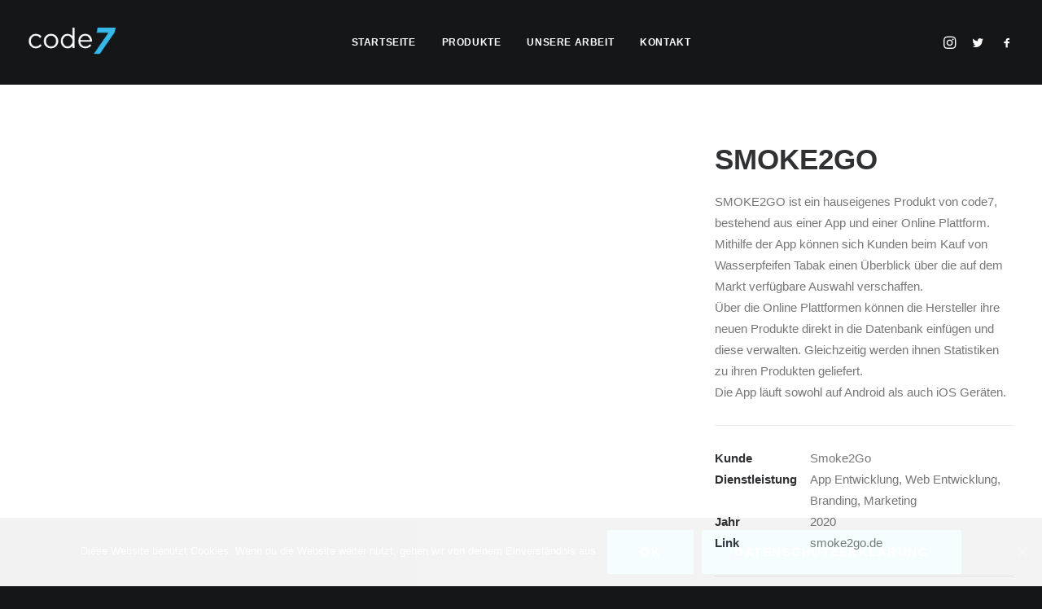

--- FILE ---
content_type: text/html; charset=UTF-8
request_url: https://code7.io/projekt/smoke2go/
body_size: 10708
content:
<!DOCTYPE html>
<html class="no-touch" lang="de" xmlns="http://www.w3.org/1999/xhtml">
<head>
<meta http-equiv="Content-Type" content="text/html; charset=UTF-8">
<meta name="viewport" content="width=device-width, initial-scale=1">
<link rel="profile" href="http://gmpg.org/xfn/11">
<link rel="pingback" href="https://code7.io/xmlrpc.php">
<title>SMOKE2GO &#8211; code7</title>
<meta name='robots' content='max-image-preview:large' />
	<style>img:is([sizes="auto" i], [sizes^="auto," i]) { contain-intrinsic-size: 3000px 1500px }</style>
	<!-- Jetpack Site Verification Tags -->
<meta name="google-site-verification" content="8yINxMRE4zBNH7QFzTPdcVfGSm8KUCQnYGHKIb5VTbg" />
<link rel='dns-prefetch' href='//stats.wp.com' />
<link rel='dns-prefetch' href='//fonts.googleapis.com' />
<link rel='preconnect' href='//c0.wp.com' />
<link rel='preconnect' href='//i0.wp.com' />
<link rel="alternate" type="application/rss+xml" title="code7 &raquo; Feed" href="https://code7.io/feed/" />
<link rel="alternate" type="application/rss+xml" title="code7 &raquo; Kommentar-Feed" href="https://code7.io/comments/feed/" />
<link rel="alternate" type="application/rss+xml" title="code7 &raquo; SMOKE2GO Kommentar-Feed" href="https://code7.io/projekt/smoke2go/feed/" />
<link rel='stylesheet' id='wp-block-library-css' href='https://c0.wp.com/c/6.8.3/wp-includes/css/dist/block-library/style.min.css' type='text/css' media='all' />
<style id='classic-theme-styles-inline-css' type='text/css'>
/*! This file is auto-generated */
.wp-block-button__link{color:#fff;background-color:#32373c;border-radius:9999px;box-shadow:none;text-decoration:none;padding:calc(.667em + 2px) calc(1.333em + 2px);font-size:1.125em}.wp-block-file__button{background:#32373c;color:#fff;text-decoration:none}
</style>
<style id='jetpack-sharing-buttons-style-inline-css' type='text/css'>
.jetpack-sharing-buttons__services-list{display:flex;flex-direction:row;flex-wrap:wrap;gap:0;list-style-type:none;margin:5px;padding:0}.jetpack-sharing-buttons__services-list.has-small-icon-size{font-size:12px}.jetpack-sharing-buttons__services-list.has-normal-icon-size{font-size:16px}.jetpack-sharing-buttons__services-list.has-large-icon-size{font-size:24px}.jetpack-sharing-buttons__services-list.has-huge-icon-size{font-size:36px}@media print{.jetpack-sharing-buttons__services-list{display:none!important}}.editor-styles-wrapper .wp-block-jetpack-sharing-buttons{gap:0;padding-inline-start:0}ul.jetpack-sharing-buttons__services-list.has-background{padding:1.25em 2.375em}
</style>
<style id='global-styles-inline-css' type='text/css'>
:root{--wp--preset--aspect-ratio--square: 1;--wp--preset--aspect-ratio--4-3: 4/3;--wp--preset--aspect-ratio--3-4: 3/4;--wp--preset--aspect-ratio--3-2: 3/2;--wp--preset--aspect-ratio--2-3: 2/3;--wp--preset--aspect-ratio--16-9: 16/9;--wp--preset--aspect-ratio--9-16: 9/16;--wp--preset--color--black: #000000;--wp--preset--color--cyan-bluish-gray: #abb8c3;--wp--preset--color--white: #ffffff;--wp--preset--color--pale-pink: #f78da7;--wp--preset--color--vivid-red: #cf2e2e;--wp--preset--color--luminous-vivid-orange: #ff6900;--wp--preset--color--luminous-vivid-amber: #fcb900;--wp--preset--color--light-green-cyan: #7bdcb5;--wp--preset--color--vivid-green-cyan: #00d084;--wp--preset--color--pale-cyan-blue: #8ed1fc;--wp--preset--color--vivid-cyan-blue: #0693e3;--wp--preset--color--vivid-purple: #9b51e0;--wp--preset--gradient--vivid-cyan-blue-to-vivid-purple: linear-gradient(135deg,rgba(6,147,227,1) 0%,rgb(155,81,224) 100%);--wp--preset--gradient--light-green-cyan-to-vivid-green-cyan: linear-gradient(135deg,rgb(122,220,180) 0%,rgb(0,208,130) 100%);--wp--preset--gradient--luminous-vivid-amber-to-luminous-vivid-orange: linear-gradient(135deg,rgba(252,185,0,1) 0%,rgba(255,105,0,1) 100%);--wp--preset--gradient--luminous-vivid-orange-to-vivid-red: linear-gradient(135deg,rgba(255,105,0,1) 0%,rgb(207,46,46) 100%);--wp--preset--gradient--very-light-gray-to-cyan-bluish-gray: linear-gradient(135deg,rgb(238,238,238) 0%,rgb(169,184,195) 100%);--wp--preset--gradient--cool-to-warm-spectrum: linear-gradient(135deg,rgb(74,234,220) 0%,rgb(151,120,209) 20%,rgb(207,42,186) 40%,rgb(238,44,130) 60%,rgb(251,105,98) 80%,rgb(254,248,76) 100%);--wp--preset--gradient--blush-light-purple: linear-gradient(135deg,rgb(255,206,236) 0%,rgb(152,150,240) 100%);--wp--preset--gradient--blush-bordeaux: linear-gradient(135deg,rgb(254,205,165) 0%,rgb(254,45,45) 50%,rgb(107,0,62) 100%);--wp--preset--gradient--luminous-dusk: linear-gradient(135deg,rgb(255,203,112) 0%,rgb(199,81,192) 50%,rgb(65,88,208) 100%);--wp--preset--gradient--pale-ocean: linear-gradient(135deg,rgb(255,245,203) 0%,rgb(182,227,212) 50%,rgb(51,167,181) 100%);--wp--preset--gradient--electric-grass: linear-gradient(135deg,rgb(202,248,128) 0%,rgb(113,206,126) 100%);--wp--preset--gradient--midnight: linear-gradient(135deg,rgb(2,3,129) 0%,rgb(40,116,252) 100%);--wp--preset--font-size--small: 13px;--wp--preset--font-size--medium: 20px;--wp--preset--font-size--large: 36px;--wp--preset--font-size--x-large: 42px;--wp--preset--spacing--20: 0.44rem;--wp--preset--spacing--30: 0.67rem;--wp--preset--spacing--40: 1rem;--wp--preset--spacing--50: 1.5rem;--wp--preset--spacing--60: 2.25rem;--wp--preset--spacing--70: 3.38rem;--wp--preset--spacing--80: 5.06rem;--wp--preset--shadow--natural: 6px 6px 9px rgba(0, 0, 0, 0.2);--wp--preset--shadow--deep: 12px 12px 50px rgba(0, 0, 0, 0.4);--wp--preset--shadow--sharp: 6px 6px 0px rgba(0, 0, 0, 0.2);--wp--preset--shadow--outlined: 6px 6px 0px -3px rgba(255, 255, 255, 1), 6px 6px rgba(0, 0, 0, 1);--wp--preset--shadow--crisp: 6px 6px 0px rgba(0, 0, 0, 1);}:where(.is-layout-flex){gap: 0.5em;}:where(.is-layout-grid){gap: 0.5em;}body .is-layout-flex{display: flex;}.is-layout-flex{flex-wrap: wrap;align-items: center;}.is-layout-flex > :is(*, div){margin: 0;}body .is-layout-grid{display: grid;}.is-layout-grid > :is(*, div){margin: 0;}:where(.wp-block-columns.is-layout-flex){gap: 2em;}:where(.wp-block-columns.is-layout-grid){gap: 2em;}:where(.wp-block-post-template.is-layout-flex){gap: 1.25em;}:where(.wp-block-post-template.is-layout-grid){gap: 1.25em;}.has-black-color{color: var(--wp--preset--color--black) !important;}.has-cyan-bluish-gray-color{color: var(--wp--preset--color--cyan-bluish-gray) !important;}.has-white-color{color: var(--wp--preset--color--white) !important;}.has-pale-pink-color{color: var(--wp--preset--color--pale-pink) !important;}.has-vivid-red-color{color: var(--wp--preset--color--vivid-red) !important;}.has-luminous-vivid-orange-color{color: var(--wp--preset--color--luminous-vivid-orange) !important;}.has-luminous-vivid-amber-color{color: var(--wp--preset--color--luminous-vivid-amber) !important;}.has-light-green-cyan-color{color: var(--wp--preset--color--light-green-cyan) !important;}.has-vivid-green-cyan-color{color: var(--wp--preset--color--vivid-green-cyan) !important;}.has-pale-cyan-blue-color{color: var(--wp--preset--color--pale-cyan-blue) !important;}.has-vivid-cyan-blue-color{color: var(--wp--preset--color--vivid-cyan-blue) !important;}.has-vivid-purple-color{color: var(--wp--preset--color--vivid-purple) !important;}.has-black-background-color{background-color: var(--wp--preset--color--black) !important;}.has-cyan-bluish-gray-background-color{background-color: var(--wp--preset--color--cyan-bluish-gray) !important;}.has-white-background-color{background-color: var(--wp--preset--color--white) !important;}.has-pale-pink-background-color{background-color: var(--wp--preset--color--pale-pink) !important;}.has-vivid-red-background-color{background-color: var(--wp--preset--color--vivid-red) !important;}.has-luminous-vivid-orange-background-color{background-color: var(--wp--preset--color--luminous-vivid-orange) !important;}.has-luminous-vivid-amber-background-color{background-color: var(--wp--preset--color--luminous-vivid-amber) !important;}.has-light-green-cyan-background-color{background-color: var(--wp--preset--color--light-green-cyan) !important;}.has-vivid-green-cyan-background-color{background-color: var(--wp--preset--color--vivid-green-cyan) !important;}.has-pale-cyan-blue-background-color{background-color: var(--wp--preset--color--pale-cyan-blue) !important;}.has-vivid-cyan-blue-background-color{background-color: var(--wp--preset--color--vivid-cyan-blue) !important;}.has-vivid-purple-background-color{background-color: var(--wp--preset--color--vivid-purple) !important;}.has-black-border-color{border-color: var(--wp--preset--color--black) !important;}.has-cyan-bluish-gray-border-color{border-color: var(--wp--preset--color--cyan-bluish-gray) !important;}.has-white-border-color{border-color: var(--wp--preset--color--white) !important;}.has-pale-pink-border-color{border-color: var(--wp--preset--color--pale-pink) !important;}.has-vivid-red-border-color{border-color: var(--wp--preset--color--vivid-red) !important;}.has-luminous-vivid-orange-border-color{border-color: var(--wp--preset--color--luminous-vivid-orange) !important;}.has-luminous-vivid-amber-border-color{border-color: var(--wp--preset--color--luminous-vivid-amber) !important;}.has-light-green-cyan-border-color{border-color: var(--wp--preset--color--light-green-cyan) !important;}.has-vivid-green-cyan-border-color{border-color: var(--wp--preset--color--vivid-green-cyan) !important;}.has-pale-cyan-blue-border-color{border-color: var(--wp--preset--color--pale-cyan-blue) !important;}.has-vivid-cyan-blue-border-color{border-color: var(--wp--preset--color--vivid-cyan-blue) !important;}.has-vivid-purple-border-color{border-color: var(--wp--preset--color--vivid-purple) !important;}.has-vivid-cyan-blue-to-vivid-purple-gradient-background{background: var(--wp--preset--gradient--vivid-cyan-blue-to-vivid-purple) !important;}.has-light-green-cyan-to-vivid-green-cyan-gradient-background{background: var(--wp--preset--gradient--light-green-cyan-to-vivid-green-cyan) !important;}.has-luminous-vivid-amber-to-luminous-vivid-orange-gradient-background{background: var(--wp--preset--gradient--luminous-vivid-amber-to-luminous-vivid-orange) !important;}.has-luminous-vivid-orange-to-vivid-red-gradient-background{background: var(--wp--preset--gradient--luminous-vivid-orange-to-vivid-red) !important;}.has-very-light-gray-to-cyan-bluish-gray-gradient-background{background: var(--wp--preset--gradient--very-light-gray-to-cyan-bluish-gray) !important;}.has-cool-to-warm-spectrum-gradient-background{background: var(--wp--preset--gradient--cool-to-warm-spectrum) !important;}.has-blush-light-purple-gradient-background{background: var(--wp--preset--gradient--blush-light-purple) !important;}.has-blush-bordeaux-gradient-background{background: var(--wp--preset--gradient--blush-bordeaux) !important;}.has-luminous-dusk-gradient-background{background: var(--wp--preset--gradient--luminous-dusk) !important;}.has-pale-ocean-gradient-background{background: var(--wp--preset--gradient--pale-ocean) !important;}.has-electric-grass-gradient-background{background: var(--wp--preset--gradient--electric-grass) !important;}.has-midnight-gradient-background{background: var(--wp--preset--gradient--midnight) !important;}.has-small-font-size{font-size: var(--wp--preset--font-size--small) !important;}.has-medium-font-size{font-size: var(--wp--preset--font-size--medium) !important;}.has-large-font-size{font-size: var(--wp--preset--font-size--large) !important;}.has-x-large-font-size{font-size: var(--wp--preset--font-size--x-large) !important;}
:where(.wp-block-post-template.is-layout-flex){gap: 1.25em;}:where(.wp-block-post-template.is-layout-grid){gap: 1.25em;}
:where(.wp-block-columns.is-layout-flex){gap: 2em;}:where(.wp-block-columns.is-layout-grid){gap: 2em;}
:root :where(.wp-block-pullquote){font-size: 1.5em;line-height: 1.6;}
</style>
<link rel='stylesheet' id='contact-form-7-css' href='https://code7.io/wp-content/plugins/contact-form-7/includes/css/styles.css?ver=6.1.4' type='text/css' media='all' />
<link rel='stylesheet' id='cookie-notice-front-css' href='https://code7.io/wp-content/plugins/cookie-notice/css/front.min.css?ver=2.5.7' type='text/css' media='all' />
<link rel='stylesheet' id='uncodefont-google-css' href='//fonts.googleapis.com/css?family=Poppins%3A300%2Cregular%2C500%2C600%2C700%7CDroid+Serif%3Aregular%2Citalic%2C700%2C700italic%7CPlayfair+Display%3Aregular%2Citalic%2C700%2C700italic%2C900%2C900italic%7CRoboto%3A100%2C100italic%2C300%2C300italic%2Cregular%2Citalic%2C500%2C500italic%2C700%2C700italic%2C900%2C900italic%7CQuicksand%3A300%2Cregular%2C500%2C700%7CLora%3Aregular%2Citalic%2C700%2C700italic%7CRoboto+Condensed%3A300%2C300italic%2Cregular%2Citalic%2C700%2C700italic&#038;subset=devanagari%2Clatin-ext%2Clatin%2Ccyrillic%2Cvietnamese%2Cgreek%2Ccyrillic-ext%2Cgreek-ext&#038;ver=2.9.4.3' type='text/css' media='all' />
<link rel='stylesheet' id='uncode-privacy-css' href='https://code7.io/wp-content/plugins/uncode-privacy/assets/css/uncode-privacy-public.css?ver=2.2.7' type='text/css' media='all' />
<link rel='stylesheet' id='uncode-style-css' href='https://code7.io/wp-content/themes/uncode/library/css/style.css?ver=2.9.4.3' type='text/css' media='all' />
<style id='uncode-style-inline-css' type='text/css'>

@media (min-width: 960px) { .limit-width { max-width: 1200px; margin: auto;}}
.menu-primary ul.menu-smart > li > a, .menu-primary ul.menu-smart li.dropdown > a, .menu-primary ul.menu-smart li.mega-menu > a, .vmenu-container ul.menu-smart > li > a, .vmenu-container ul.menu-smart li.dropdown > a { text-transform: uppercase; }
#changer-back-color { transition: background-color 1000ms cubic-bezier(0.25, 1, 0.5, 1) !important; } #changer-back-color > div { transition: opacity 1000ms cubic-bezier(0.25, 1, 0.5, 1) !important; } body.bg-changer-init.disable-hover .main-wrapper .style-light,  body.bg-changer-init.disable-hover .main-wrapper .style-light h1,  body.bg-changer-init.disable-hover .main-wrapper .style-light h2, body.bg-changer-init.disable-hover .main-wrapper .style-light h3, body.bg-changer-init.disable-hover .main-wrapper .style-light h4, body.bg-changer-init.disable-hover .main-wrapper .style-light h5, body.bg-changer-init.disable-hover .main-wrapper .style-light h6, body.bg-changer-init.disable-hover .main-wrapper .style-light a, body.bg-changer-init.disable-hover .main-wrapper .style-dark, body.bg-changer-init.disable-hover .main-wrapper .style-dark h1, body.bg-changer-init.disable-hover .main-wrapper .style-dark h2, body.bg-changer-init.disable-hover .main-wrapper .style-dark h3, body.bg-changer-init.disable-hover .main-wrapper .style-dark h4, body.bg-changer-init.disable-hover .main-wrapper .style-dark h5, body.bg-changer-init.disable-hover .main-wrapper .style-dark h6, body.bg-changer-init.disable-hover .main-wrapper .style-dark a { transition: color 1000ms cubic-bezier(0.25, 1, 0.5, 1) !important; }
</style>
<link rel='stylesheet' id='uncode-icons-css' href='https://code7.io/wp-content/themes/uncode/library/css/uncode-icons.css?ver=2.9.4.3' type='text/css' media='all' />
<link rel='stylesheet' id='uncode-custom-style-css' href='https://code7.io/wp-content/themes/uncode/library/css/style-custom.css?ver=2.9.4.3' type='text/css' media='all' />
<script type="text/javascript" id="cookie-notice-front-js-before">
/* <![CDATA[ */
var cnArgs = {"ajaxUrl":"https:\/\/code7.io\/wp-admin\/admin-ajax.php","nonce":"08a27f988a","hideEffect":"fade","position":"bottom","onScroll":false,"onScrollOffset":100,"onClick":false,"cookieName":"cookie_notice_accepted","cookieTime":2147483647,"cookieTimeRejected":2592000,"globalCookie":false,"redirection":false,"cache":false,"revokeCookies":false,"revokeCookiesOpt":"automatic"};
/* ]]> */
</script>
<script type="text/javascript" src="https://code7.io/wp-content/plugins/cookie-notice/js/front.min.js?ver=2.5.7" id="cookie-notice-front-js"></script>
<script type="text/javascript" src="https://c0.wp.com/c/6.8.3/wp-includes/js/jquery/jquery.min.js" id="jquery-core-js"></script>
<script type="text/javascript" src="https://c0.wp.com/c/6.8.3/wp-includes/js/jquery/jquery-migrate.min.js" id="jquery-migrate-js"></script>
<script type="text/javascript" src="/wp-content/themes/uncode/library/js/ai-uncode.min.js" id="uncodeAI" data-home="/" data-path="/" data-breakpoints-images="258,516,720,1032,1440,2064,2880" id="ai-uncode-js"></script>
<script type="text/javascript" id="uncode-init-js-extra">
/* <![CDATA[ */
var SiteParameters = {"days":"days","hours":"hours","minutes":"minutes","seconds":"seconds","constant_scroll":"off","scroll_speed":"1000","parallax_factor":"0.25","loading":"Loading\u2026","slide_name":"slide","slide_footer":"footer","ajax_url":"https:\/\/code7.io\/wp-admin\/admin-ajax.php","nonce_adaptive_images":"b59d328d44","nonce_srcset_async":"7d1a987f33","enable_debug":"","block_mobile_videos":"","is_frontend_editor":"","main_width":["1200","px"],"mobile_parallax_allowed":"","listen_for_screen_update":"1","wireframes_plugin_active":"","sticky_elements":"off","resize_quality":"70","register_metadata":"","bg_changer_time":"1000","update_wc_fragments":"1","optimize_shortpixel_image":"","menu_mobile_offcanvas_gap":"45","custom_cursor_selector":"[href], .trigger-overlay, .owl-next, .owl-prev, .owl-dot, input[type=\"submit\"], input[type=\"checkbox\"], button[type=\"submit\"], a[class^=\"ilightbox\"], .ilightbox-thumbnail, .ilightbox-prev, .ilightbox-next, .overlay-close, .unmodal-close, .qty-inset > span, .share-button li, .uncode-post-titles .tmb.tmb-click-area, .btn-link, .tmb-click-row .t-inside, .lg-outer button, .lg-thumb img, a[data-lbox], .uncode-close-offcanvas-overlay, .uncode-nav-next, .uncode-nav-prev, .uncode-nav-index","mobile_parallax_animation":"","lbox_enhanced":"","native_media_player":"1","vimeoPlayerParams":"?autoplay=0","ajax_filter_key_search":"key","ajax_filter_key_unfilter":"unfilter","index_pagination_disable_scroll":"","index_pagination_scroll_to":"","uncode_wc_popup_cart_qty":"","disable_hover_hack":"","uncode_nocookie":"","menuHideOnClick":"1","smoothScroll":"","smoothScrollDisableHover":"","smoothScrollQuery":"960","uncode_force_onepage_dots":"","uncode_smooth_scroll_safe":"","uncode_lb_add_galleries":", .gallery","uncode_lb_add_items":", .gallery .gallery-item a","uncode_prev_label":"Previous","uncode_next_label":"Next","uncode_slide_label":"Slide","uncode_share_label":"Share on %","uncode_has_ligatures":"","uncode_is_accessible":"","uncode_carousel_itemSelector":"*:not(.hidden)","uncode_adaptive":"1","ai_breakpoints":"258,516,720,1032,1440,2064,2880","uncode_limit_width":"1200px"};
/* ]]> */
</script>
<script type="text/javascript" src="https://code7.io/wp-content/themes/uncode/library/js/init.min.js?ver=2.9.4.3" id="uncode-init-js"></script>
<script></script><link rel="https://api.w.org/" href="https://code7.io/wp-json/" /><link rel="alternate" title="JSON" type="application/json" href="https://code7.io/wp-json/wp/v2/portfolio/82786" /><link rel="EditURI" type="application/rsd+xml" title="RSD" href="https://code7.io/xmlrpc.php?rsd" />
<meta name="generator" content="WordPress 6.8.3" />
<link rel="canonical" href="https://code7.io/projekt/smoke2go/" />
<link rel='shortlink' href='https://code7.io/?p=82786' />
<link rel="alternate" title="oEmbed (JSON)" type="application/json+oembed" href="https://code7.io/wp-json/oembed/1.0/embed?url=https%3A%2F%2Fcode7.io%2Fprojekt%2Fsmoke2go%2F" />
<link rel="alternate" title="oEmbed (XML)" type="text/xml+oembed" href="https://code7.io/wp-json/oembed/1.0/embed?url=https%3A%2F%2Fcode7.io%2Fprojekt%2Fsmoke2go%2F&#038;format=xml" />
	<style>img#wpstats{display:none}</style>
		<style type="text/css">.recentcomments a{display:inline !important;padding:0 !important;margin:0 !important;}</style><meta name="generator" content="Powered by Slider Revolution 6.7.34 - responsive, Mobile-Friendly Slider Plugin for WordPress with comfortable drag and drop interface." />
<link rel="icon" href="https://i0.wp.com/code7.io/wp-content/uploads/2020/05/cropped-logo-color-kurz-square.png?fit=32%2C32&#038;ssl=1" sizes="32x32" />
<link rel="icon" href="https://i0.wp.com/code7.io/wp-content/uploads/2020/05/cropped-logo-color-kurz-square.png?fit=192%2C192&#038;ssl=1" sizes="192x192" />
<link rel="apple-touch-icon" href="https://i0.wp.com/code7.io/wp-content/uploads/2020/05/cropped-logo-color-kurz-square.png?fit=180%2C180&#038;ssl=1" />
<meta name="msapplication-TileImage" content="https://i0.wp.com/code7.io/wp-content/uploads/2020/05/cropped-logo-color-kurz-square.png?fit=270%2C270&#038;ssl=1" />
<script data-jetpack-boost="ignore">function setREVStartSize(e){
			//window.requestAnimationFrame(function() {
				window.RSIW = window.RSIW===undefined ? window.innerWidth : window.RSIW;
				window.RSIH = window.RSIH===undefined ? window.innerHeight : window.RSIH;
				try {
					var pw = document.getElementById(e.c).parentNode.offsetWidth,
						newh;
					pw = pw===0 || isNaN(pw) || (e.l=="fullwidth" || e.layout=="fullwidth") ? window.RSIW : pw;
					e.tabw = e.tabw===undefined ? 0 : parseInt(e.tabw);
					e.thumbw = e.thumbw===undefined ? 0 : parseInt(e.thumbw);
					e.tabh = e.tabh===undefined ? 0 : parseInt(e.tabh);
					e.thumbh = e.thumbh===undefined ? 0 : parseInt(e.thumbh);
					e.tabhide = e.tabhide===undefined ? 0 : parseInt(e.tabhide);
					e.thumbhide = e.thumbhide===undefined ? 0 : parseInt(e.thumbhide);
					e.mh = e.mh===undefined || e.mh=="" || e.mh==="auto" ? 0 : parseInt(e.mh,0);
					if(e.layout==="fullscreen" || e.l==="fullscreen")
						newh = Math.max(e.mh,window.RSIH);
					else{
						e.gw = Array.isArray(e.gw) ? e.gw : [e.gw];
						for (var i in e.rl) if (e.gw[i]===undefined || e.gw[i]===0) e.gw[i] = e.gw[i-1];
						e.gh = e.el===undefined || e.el==="" || (Array.isArray(e.el) && e.el.length==0)? e.gh : e.el;
						e.gh = Array.isArray(e.gh) ? e.gh : [e.gh];
						for (var i in e.rl) if (e.gh[i]===undefined || e.gh[i]===0) e.gh[i] = e.gh[i-1];
											
						var nl = new Array(e.rl.length),
							ix = 0,
							sl;
						e.tabw = e.tabhide>=pw ? 0 : e.tabw;
						e.thumbw = e.thumbhide>=pw ? 0 : e.thumbw;
						e.tabh = e.tabhide>=pw ? 0 : e.tabh;
						e.thumbh = e.thumbhide>=pw ? 0 : e.thumbh;
						for (var i in e.rl) nl[i] = e.rl[i]<window.RSIW ? 0 : e.rl[i];
						sl = nl[0];
						for (var i in nl) if (sl>nl[i] && nl[i]>0) { sl = nl[i]; ix=i;}
						var m = pw>(e.gw[ix]+e.tabw+e.thumbw) ? 1 : (pw-(e.tabw+e.thumbw)) / (e.gw[ix]);
						newh =  (e.gh[ix] * m) + (e.tabh + e.thumbh);
					}
					var el = document.getElementById(e.c);
					if (el!==null && el) el.style.height = newh+"px";
					el = document.getElementById(e.c+"_wrapper");
					if (el!==null && el) {
						el.style.height = newh+"px";
						el.style.display = "block";
					}
				} catch(e){
					console.log("Failure at Presize of Slider:" + e)
				}
			//});
		  };</script>
<noscript><style> .wpb_animate_when_almost_visible { opacity: 1; }</style></noscript></head>
<body class="wp-singular portfolio-template-default single single-portfolio postid-82786 wp-theme-uncode  style-color-wayh-bg cookies-not-set hormenu-position-left megamenu-full-submenu hmenu hmenu-position-center header-full-width main-center-align menu-mobile-transparent textual-accent-color menu-sticky-mobile menu-mobile-centered menu-mobile-animated mobile-parallax-not-allowed ilb-no-bounce unreg qw-body-scroll-disabled no-qty-fx wpb-js-composer js-comp-ver-8.5 vc_responsive" data-border="0">

			<div id="vh_layout_help"></div><div class="body-borders" data-border="0"><div class="top-border body-border-shadow"></div><div class="right-border body-border-shadow"></div><div class="bottom-border body-border-shadow"></div><div class="left-border body-border-shadow"></div><div class="top-border style-light-bg"></div><div class="right-border style-light-bg"></div><div class="bottom-border style-light-bg"></div><div class="left-border style-light-bg"></div></div>	<div class="box-wrapper">
		<div class="box-container">
		<script type="text/javascript" id="initBox">UNCODE.initBox();</script>
		<div class="menu-wrapper menu-shrink menu-hide-only menu-sticky-mobile menu-no-arrows">
													
													<header id="masthead" class="navbar menu-primary menu-dark submenu-light menu-transparent menu-add-padding style-dark-original single-h-padding menu-absolute menu-animated menu-with-logo">
														<div class="menu-container menu-hide style-color-wayh-bg menu-no-borders" role="navigation">
															<div class="row-menu">
																<div class="row-menu-inner">
																	<div id="logo-container-mobile" class="col-lg-0 logo-container middle">
																		<div id="main-logo" class="navbar-header style-dark">
																			<a href="https://code7.io/" class="navbar-brand" data-minheight="14" aria-label="code7"><div class="logo-image main-logo  logo-light" data-maxheight="50" style="height: 50px;display:none;"><img fetchpriority="high" decoding="async" src="https://code7.io/wp-content/uploads/2020/05/logo-color.png" alt="logo" width="8787" height="4065" class="img-responsive" /></div><div class="logo-image main-logo  logo-dark" data-maxheight="50" style="height: 50px;"><img decoding="async" src="https://code7.io/wp-content/uploads/2020/05/logo-w-color.png" alt="logo" width="8787" height="4065" class="img-responsive" /></div></a>
																		</div>
																		<div class="mmb-container"><div class="mobile-additional-icons"></div><div class="mobile-menu-button mobile-menu-button-dark lines-button" aria-label="Toggle menu" role="button" tabindex="0"><span class="lines"><span></span></span></div></div>
																	</div>
																	<div class="col-lg-12 main-menu-container middle">
																		<div class="menu-horizontal menu-dd-shadow-lg ">
																			<div class="menu-horizontal-inner">
																				<div class="nav navbar-nav navbar-main navbar-nav-first"><ul id="menu-main" class="menu-primary-inner menu-smart sm" role="menu"><li role="menuitem"  id="menu-item-82625" class="menu-item menu-item-type-post_type menu-item-object-page menu-item-home menu-item-82625 menu-item-link"><a href="https://code7.io/">Startseite<i class="fa fa-angle-right fa-dropdown"></i></a></li>
<li role="menuitem"  id="menu-item-82814" class="menu-item menu-item-type-post_type menu-item-object-page menu-item-82814 menu-item-link"><a href="https://code7.io/produkte/">Produkte<i class="fa fa-angle-right fa-dropdown"></i></a></li>
<li role="menuitem"  id="menu-item-82627" class="menu-item menu-item-type-post_type menu-item-object-page menu-item-82627 menu-item-link"><a href="https://code7.io/unsere-arbeit/">Unsere Arbeit<i class="fa fa-angle-right fa-dropdown"></i></a></li>
<li role="menuitem"  id="menu-item-82626" class="menu-item menu-item-type-post_type menu-item-object-page menu-item-82626 menu-item-link"><a href="https://code7.io/kontakt/">Kontakt<i class="fa fa-angle-right fa-dropdown"></i></a></li>
</ul></div><div class="uncode-close-offcanvas-mobile lines-button close navbar-mobile-el"><span class="lines"></span></div><div class="nav navbar-nav navbar-nav-last navbar-extra-icons"><ul class="menu-smart sm menu-icons menu-smart-social" role="menu"><li role="menuitem" class="menu-item-link social-icon social-228168"><a href="https://instagram.com/code7.io" class="social-menu-link" role="button" target="_blank"><i class="fa fa-instagram" role="presentation"></i></a></li><li role="menuitem" class="menu-item-link social-icon social-172871"><a href="https://twitter.com/code7_io" class="social-menu-link" role="button" target="_blank"><i class="fa fa-social-twitter" role="presentation"></i></a></li><li role="menuitem" class="menu-item-link social-icon social-816565"><a href="https://www.facebook.com/code7.io/" class="social-menu-link" role="button" target="_blank"><i class="fa fa-social-facebook" role="presentation"></i></a></li></ul></div></div>
																		</div>
																	</div>
																</div>
															</div></div>
													</header>
												</div>			<script type="text/javascript" id="fixMenuHeight">UNCODE.fixMenuHeight();</script>
						<div class="main-wrapper">
				<div class="main-container">
					<div class="page-wrapper" role="main">
						<div class="sections-container" id="sections-container">
<script type="text/javascript">UNCODE.initHeader();</script><div class="page-body style-color-xsdn-bg">
						<div class="portfolio-wrapper portfolio-wrapper--sidebar_right portfolio-wrapper--without-builder"><div class="portfolio-body"><div class="row-container">
			        				<div class="row row-parent col-std-gutter double-top-padding no-bottom-padding">
												<div class="row-inner">
													<div class="col-lg-8">
									<div class="row-container">
		  					<div class="row row-parent style-light no-top-padding no-h-padding double-bottom-padding">
									<div class="post-media single-bottom-padding"><div class="tmb tmb-light tmb-media tmb-content-under tmb-media-last tmb-no-bg tmb-lightbox" ><div class="t-inside animate_when_almost_visible alpha-anim" data-delay="200"><div class="t-entry-visual"><div class="t-entry-visual-tc"><div class="t-entry-visual-cont"><div class="dummy" style="padding-top: 100%;"></div><a role="button" tabindex="-1" href="https://code7.io/wp-content/uploads/2020/05/logo-schrift-uai-258x258.png" class="inactive-link pushed" data-caption="" data-lbox="ilightbox_339781" data-options="width:2134,height:2134,thumbnail: 'https://i0.wp.com/code7.io/wp-content/uploads/2020/05/logo-schrift.png?fit=300%2C300&ssl=1'"><div class="t-entry-visual-overlay"><div class="t-entry-visual-overlay-in "></div></div><img decoding="async" class="adaptive-async wp-image-82787" src="https://code7.io/wp-content/uploads/2020/05/logo-schrift-uai-258x258.png" width="258" height="258" alt="" data-uniqueid="82787-102351" data-guid="https://code7.io/wp-content/uploads/2020/05/logo-schrift.png" data-path="2020/05/logo-schrift.png" data-width="2134" data-height="2134" data-singlew="8" data-singleh="" data-crop="" /></a></div>
					</div>
				</div></div></div></div><div class="post-media single-bottom-padding"><div class="tmb tmb-light tmb-media tmb-content-under tmb-media-last tmb-no-bg tmb-lightbox" ><div class="t-inside animate_when_almost_visible alpha-anim" data-delay="200"><div class="t-entry-visual"><div class="t-entry-visual-tc"><div class="t-entry-visual-cont"><div class="dummy" style="padding-top: 100%;"></div><a role="button" tabindex="-1" href="https://code7.io/wp-content/uploads/2020/05/IMG_2632_iphonexspacegrey_portrait.png" class="inactive-link pushed" data-caption="" data-lbox="ilightbox_339781" data-options="width:2000,height:2000,thumbnail: 'https://i0.wp.com/code7.io/wp-content/uploads/2020/05/IMG_2632_iphonexspacegrey_portrait.png?fit=300%2C300&ssl=1'"><div class="t-entry-visual-overlay"><div class="t-entry-visual-overlay-in "></div></div><img decoding="async" class="adaptive-async wp-image-82788" src="https://code7.io/wp-content/uploads/2020/05/IMG_2632_iphonexspacegrey_portrait-uai-258x258.png" width="258" height="258" alt="" data-uniqueid="82788-105708" data-guid="https://code7.io/wp-content/uploads/2020/05/IMG_2632_iphonexspacegrey_portrait.png" data-path="2020/05/IMG_2632_iphonexspacegrey_portrait.png" data-width="2000" data-height="2000" data-singlew="8" data-singleh="" data-crop="" /></a></div>
					</div>
				</div></div></div></div><div class="post-media single-bottom-padding"><div class="tmb tmb-light tmb-media tmb-content-under tmb-media-last tmb-no-bg tmb-lightbox" ><div class="t-inside animate_when_almost_visible alpha-anim" data-delay="200"><div class="t-entry-visual"><div class="t-entry-visual-tc"><div class="t-entry-visual-cont"><div class="dummy" style="padding-top: 100%;"></div><a role="button" tabindex="-1" href="https://code7.io/wp-content/uploads/2020/05/IMG_2633_iphonexspacegrey_portrait.png" class="inactive-link pushed" data-caption="" data-lbox="ilightbox_339781" data-options="width:2000,height:2000,thumbnail: 'https://i0.wp.com/code7.io/wp-content/uploads/2020/05/IMG_2633_iphonexspacegrey_portrait.png?fit=300%2C300&ssl=1'"><div class="t-entry-visual-overlay"><div class="t-entry-visual-overlay-in "></div></div><img decoding="async" class="adaptive-async wp-image-82789" src="https://code7.io/wp-content/uploads/2020/05/IMG_2633_iphonexspacegrey_portrait-uai-258x258.png" width="258" height="258" alt="" data-uniqueid="82789-102110" data-guid="https://code7.io/wp-content/uploads/2020/05/IMG_2633_iphonexspacegrey_portrait.png" data-path="2020/05/IMG_2633_iphonexspacegrey_portrait.png" data-width="2000" data-height="2000" data-singlew="8" data-singleh="" data-crop="" /></a></div>
					</div>
				</div></div></div></div><div class="post-media single-bottom-padding"><div class="tmb tmb-light tmb-media tmb-content-under tmb-media-last tmb-no-bg tmb-lightbox" ><div class="t-inside animate_when_almost_visible alpha-anim" data-delay="200"><div class="t-entry-visual"><div class="t-entry-visual-tc"><div class="t-entry-visual-cont"><div class="dummy" style="padding-top: 100%;"></div><a role="button" tabindex="-1" href="https://code7.io/wp-content/uploads/2020/05/IMG_2634_iphonexspacegrey_portrait.png" class="inactive-link pushed" data-caption="" data-lbox="ilightbox_339781" data-options="width:2000,height:2000,thumbnail: 'https://i0.wp.com/code7.io/wp-content/uploads/2020/05/IMG_2634_iphonexspacegrey_portrait.png?fit=300%2C300&ssl=1'"><div class="t-entry-visual-overlay"><div class="t-entry-visual-overlay-in "></div></div><img decoding="async" class="adaptive-async wp-image-82790" src="https://code7.io/wp-content/uploads/2020/05/IMG_2634_iphonexspacegrey_portrait-uai-258x258.png" width="258" height="258" alt="" data-uniqueid="82790-913089" data-guid="https://code7.io/wp-content/uploads/2020/05/IMG_2634_iphonexspacegrey_portrait.png" data-path="2020/05/IMG_2634_iphonexspacegrey_portrait.png" data-width="2000" data-height="2000" data-singlew="8" data-singleh="" data-crop="" /></a></div>
					</div>
				</div></div></div></div><div class="post-media"><div class="tmb tmb-light tmb-media tmb-content-under tmb-media-last tmb-no-bg tmb-lightbox" ><div class="t-inside animate_when_almost_visible alpha-anim" data-delay="200"><div class="t-entry-visual"><div class="t-entry-visual-tc"><div class="t-entry-visual-cont"><div class="dummy" style="padding-top: 204.3%;"></div><a role="button" tabindex="-1" href="https://code7.io/wp-content/uploads/2020/05/IMG_7488-scaled.jpg" class="inactive-link pushed" data-caption="" data-lbox="ilightbox_339781" data-options="width:1254,height:2560,thumbnail: 'https://i0.wp.com/code7.io/wp-content/uploads/2020/05/IMG_7488-scaled.jpg?fit=147%2C300&ssl=1'"><div class="t-entry-visual-overlay"><div class="t-entry-visual-overlay-in "></div></div><img decoding="async" class="adaptive-async wp-image-82791" src="https://code7.io/wp-content/uploads/2020/05/IMG_7488-scaled-uai-258x527.jpg" width="258" height="527" alt="" data-uniqueid="82791-187263" data-guid="https://code7.io/wp-content/uploads/2020/05/IMG_7488-scaled.jpg" data-path="2020/05/IMG_7488-scaled.jpg" data-width="1254" data-height="2560" data-singlew="8" data-singleh="" data-crop="" /></a></div>
					</div>
				</div></div></div></div>
								</div>
							</div>
								</div>
													<div class="col-lg-4 col-widgets-sidebar">
														<div class="uncol style-light sticky-element sticky-sidebar">
															<div class="uncoltable">
																<div class="uncell double-bottom-padding">
																	<div class="uncont">
																		<div class="info-content"><div class="post-title-wrapper"><h1 class="post-title">SMOKE2GO</h1></div><p>SMOKE2GO ist ein hauseigenes Produkt von code7, bestehend aus einer App und einer Online Plattform.<br />
Mithilfe der App können sich Kunden beim Kauf von Wasserpfeifen Tabak einen Überblick über die auf dem Markt verfügbare Auswahl verschaffen.<br />
Über die Online Plattformen können die Hersteller ihre neuen Produkte direkt in die Datenbank einfügen und diese verwalten. Gleichzeitig werden ihnen Statistiken zu ihren Produkten geliefert.<br />
Die App läuft sowohl auf Android als auch iOS Geräten.</p>
<hr /><p><span class="detail-container"><span class="detail-label">Kunde</span><span class="detail-value">Smoke2Go</span></span><span class="detail-container"><span class="detail-label">Dienstleistung</span><span class="detail-value">App Entwicklung, Web Entwicklung, Branding, Marketing</span></span><span class="detail-container"><span class="detail-label">Jahr</span><span class="detail-value">2020</span></span><span class="detail-container"><span class="detail-label">Link</span><span class="detail-value">smoke2go.de</span></span></p></div><div class="post-footer post-footer-light style-light no-bottom-padding"><div class="row-container">
		  					<div class="row row-parent style-light no-top-padding no-h-padding no-bottom-padding">
									<div class="post-share">
	          						<div class="detail-container">
													<span class="detail-label">Share</span>
													<div class="share-button share-buttons share-inline only-icon"></div>
												</div>
											</div>
								</div>
							</div></div>
																	</div>
																</div>
															</div>
														</div>
													</div>
													
												</div>
											</div>
										</div></div></div>
					</div>								</div><!-- sections container -->
							</div><!-- page wrapper -->
												<footer id="colophon" class="site-footer" role="contentinfo">
							<div class="row-container style-dark-bg footer-last">
		  					<div class="row row-parent style-dark no-top-padding no-h-padding no-bottom-padding">
									<div class="site-info uncell col-lg-6 pos-middle text-left"><p>© 2022 code7.io Alle Rechte vorbehalten.</p>
</div><!-- site info --><div class="uncell col-lg-6 pos-middle text-right"><div class="social-icon icon-box icon-box-top icon-inline"><a href="https://instagram.com/code7.io" target="_blank"><i class="fa fa-instagram"></i></a></div><div class="social-icon icon-box icon-box-top icon-inline"><a href="https://twitter.com/code7_io" target="_blank"><i class="fa fa-social-twitter"></i></a></div><div class="social-icon icon-box icon-box-top icon-inline"><a href="https://www.facebook.com/code7.io/" target="_blank"><i class="fa fa-social-facebook"></i></a></div></div>
								</div>
							</div>						</footer>
																	</div><!-- main container -->
				</div><!-- main wrapper -->
							</div><!-- box container -->
					</div><!-- box wrapper -->
		<div class="style-light footer-scroll-top footer-scroll-higher"><a href="#" class="scroll-top" aria-label="Scroll to top"><i class="fa fa-angle-up fa-stack btn-default btn-hover-nobg"></i></a></div>
		
	
		<script>
			window.RS_MODULES = window.RS_MODULES || {};
			window.RS_MODULES.modules = window.RS_MODULES.modules || {};
			window.RS_MODULES.waiting = window.RS_MODULES.waiting || [];
			window.RS_MODULES.defered = true;
			window.RS_MODULES.moduleWaiting = window.RS_MODULES.moduleWaiting || {};
			window.RS_MODULES.type = 'compiled';
		</script>
		<script type="speculationrules">
{"prefetch":[{"source":"document","where":{"and":[{"href_matches":"\/*"},{"not":{"href_matches":["\/wp-*.php","\/wp-admin\/*","\/wp-content\/uploads\/*","\/wp-content\/*","\/wp-content\/plugins\/*","\/wp-content\/themes\/uncode\/*","\/*\\?(.+)"]}},{"not":{"selector_matches":"a[rel~=\"nofollow\"]"}},{"not":{"selector_matches":".no-prefetch, .no-prefetch a"}}]},"eagerness":"conservative"}]}
</script>
<div class="gdpr-overlay"></div><div class="gdpr gdpr-privacy-preferences" data-nosnippet="true">
	<div class="gdpr-wrapper">
		<form method="post" class="gdpr-privacy-preferences-frm" action="https://code7.io/wp-admin/admin-post.php">
			<input type="hidden" name="action" value="uncode_privacy_update_privacy_preferences">
			<input type="hidden" id="update-privacy-preferences-nonce" name="update-privacy-preferences-nonce" value="eb07ebf0c4" /><input type="hidden" name="_wp_http_referer" value="/projekt/smoke2go/" />			<header>
				<div class="gdpr-box-title">
					<h3>Privacy Preference Center</h3>
					<span class="gdpr-close"></span>
				</div>
			</header>
			<div class="gdpr-content">
				<div class="gdpr-tab-content">
					<div class="gdpr-consent-management gdpr-active">
						<header>
							<h4>Privacy Preferences</h4>
						</header>
						<div class="gdpr-info">
							<p></p>
													</div>
					</div>
				</div>
			</div>
			<footer>
				<input type="submit" class="btn-accent btn-flat" value="Save Preferences">
								<input type="hidden" id="uncode_privacy_save_cookies_from_banner" name="uncode_privacy_save_cookies_from_banner" value="false">
				<input type="hidden" id="uncode_privacy_save_cookies_from_banner_button" name="uncode_privacy_save_cookies_from_banner_button" value="">
							</footer>
		</form>
	</div>
</div>
<link rel='stylesheet' id='rs-plugin-settings-css' href='//code7.io/wp-content/plugins/revslider/sr6/assets/css/rs6.css?ver=6.7.34' type='text/css' media='all' />
<style id='rs-plugin-settings-inline-css' type='text/css'>
#rs-demo-id {}
</style>
<script type="text/javascript" src="https://c0.wp.com/c/6.8.3/wp-includes/js/dist/hooks.min.js" id="wp-hooks-js"></script>
<script type="text/javascript" src="https://c0.wp.com/c/6.8.3/wp-includes/js/dist/i18n.min.js" id="wp-i18n-js"></script>
<script type="text/javascript" id="wp-i18n-js-after">
/* <![CDATA[ */
wp.i18n.setLocaleData( { 'text direction\u0004ltr': [ 'ltr' ] } );
/* ]]> */
</script>
<script type="text/javascript" src="https://code7.io/wp-content/plugins/contact-form-7/includes/swv/js/index.js?ver=6.1.4" id="swv-js"></script>
<script type="text/javascript" id="contact-form-7-js-translations">
/* <![CDATA[ */
( function( domain, translations ) {
	var localeData = translations.locale_data[ domain ] || translations.locale_data.messages;
	localeData[""].domain = domain;
	wp.i18n.setLocaleData( localeData, domain );
} )( "contact-form-7", {"translation-revision-date":"2025-09-28 13:56:19+0000","generator":"GlotPress\/4.0.1","domain":"messages","locale_data":{"messages":{"":{"domain":"messages","plural-forms":"nplurals=2; plural=n != 1;","lang":"de"},"This contact form is placed in the wrong place.":["Dieses Kontaktformular wurde an der falschen Stelle platziert."],"Error:":["Fehler:"]}},"comment":{"reference":"includes\/js\/index.js"}} );
/* ]]> */
</script>
<script type="text/javascript" id="contact-form-7-js-before">
/* <![CDATA[ */
var wpcf7 = {
    "api": {
        "root": "https:\/\/code7.io\/wp-json\/",
        "namespace": "contact-form-7\/v1"
    }
};
/* ]]> */
</script>
<script type="text/javascript" src="https://code7.io/wp-content/plugins/contact-form-7/includes/js/index.js?ver=6.1.4" id="contact-form-7-js"></script>
<script type="text/javascript" data-jetpack-boost="ignore" src="//code7.io/wp-content/plugins/revslider/sr6/assets/js/rbtools.min.js?ver=6.7.29" defer async id="tp-tools-js"></script>
<script type="text/javascript" data-jetpack-boost="ignore" src="//code7.io/wp-content/plugins/revslider/sr6/assets/js/rs6.min.js?ver=6.7.34" defer async id="revmin-js"></script>
<script type="text/javascript" src="https://code7.io/wp-content/plugins/uncode-privacy/assets/js/js-cookie.min.js?ver=2.2.0" id="js-cookie-js"></script>
<script type="text/javascript" id="uncode-privacy-js-extra">
/* <![CDATA[ */
var Uncode_Privacy_Parameters = {"accent_color":"#33ccff","ajax_url":"https:\/\/code7.io\/wp-admin\/admin-ajax.php","nonce_uncode_privacy_session":"a600ed41af","enable_debug":"","logs_enabled":"no"};
/* ]]> */
</script>
<script type="text/javascript" src="https://code7.io/wp-content/plugins/uncode-privacy/assets/js/uncode-privacy-public.min.js?ver=2.2.7" id="uncode-privacy-js"></script>
<script type="text/javascript" src="https://code7.io/wp-content/themes/uncode/library/js/plugins.min.js?ver=2.9.4.3" id="uncode-plugins-js"></script>
<script type="text/javascript" src="https://code7.io/wp-content/themes/uncode/library/js/app.min.js?ver=2.9.4.3" id="uncode-app-js"></script>
<script type="text/javascript" src="https://c0.wp.com/c/6.8.3/wp-includes/js/comment-reply.min.js" id="comment-reply-js" async="async" data-wp-strategy="async"></script>
<script type="text/javascript" id="jetpack-stats-js-before">
/* <![CDATA[ */
_stq = window._stq || [];
_stq.push([ "view", JSON.parse("{\"v\":\"ext\",\"blog\":\"177916454\",\"post\":\"82786\",\"tz\":\"2\",\"srv\":\"code7.io\",\"j\":\"1:14.9.1\"}") ]);
_stq.push([ "clickTrackerInit", "177916454", "82786" ]);
/* ]]> */
</script>
<script type="text/javascript" src="https://stats.wp.com/e-202604.js" id="jetpack-stats-js" defer="defer" data-wp-strategy="defer"></script>
<script></script>
		<!-- Cookie Notice plugin v2.5.7 by Hu-manity.co https://hu-manity.co/ -->
		<div id="cookie-notice" role="dialog" class="cookie-notice-hidden cookie-revoke-hidden cn-position-bottom" aria-label="Cookie Notice" style="background-color: rgba(0,0,0,1);"><div class="cookie-notice-container" style="color: #fff"><span id="cn-notice-text" class="cn-text-container">Diese Website benutzt Cookies. Wenn du die Website weiter nutzt, gehen wir von deinem Einverständnis aus.</span><span id="cn-notice-buttons" class="cn-buttons-container"><button id="cn-accept-cookie" data-cookie-set="accept" class="cn-set-cookie cn-button cn-button-custom btn btn-accent btn-lg" aria-label="OK">OK</button><button data-link-url="https://code7.io/datenschutz/" data-link-target="_blank" id="cn-more-info" class="cn-more-info cn-button cn-button-custom btn btn-accent btn-lg" aria-label="Datenschutzerklärung">Datenschutzerklärung</button></span><span id="cn-close-notice" data-cookie-set="accept" class="cn-close-icon" title="Nein"></span></div>
			
		</div>
		<!-- / Cookie Notice plugin --></body>
</html>
